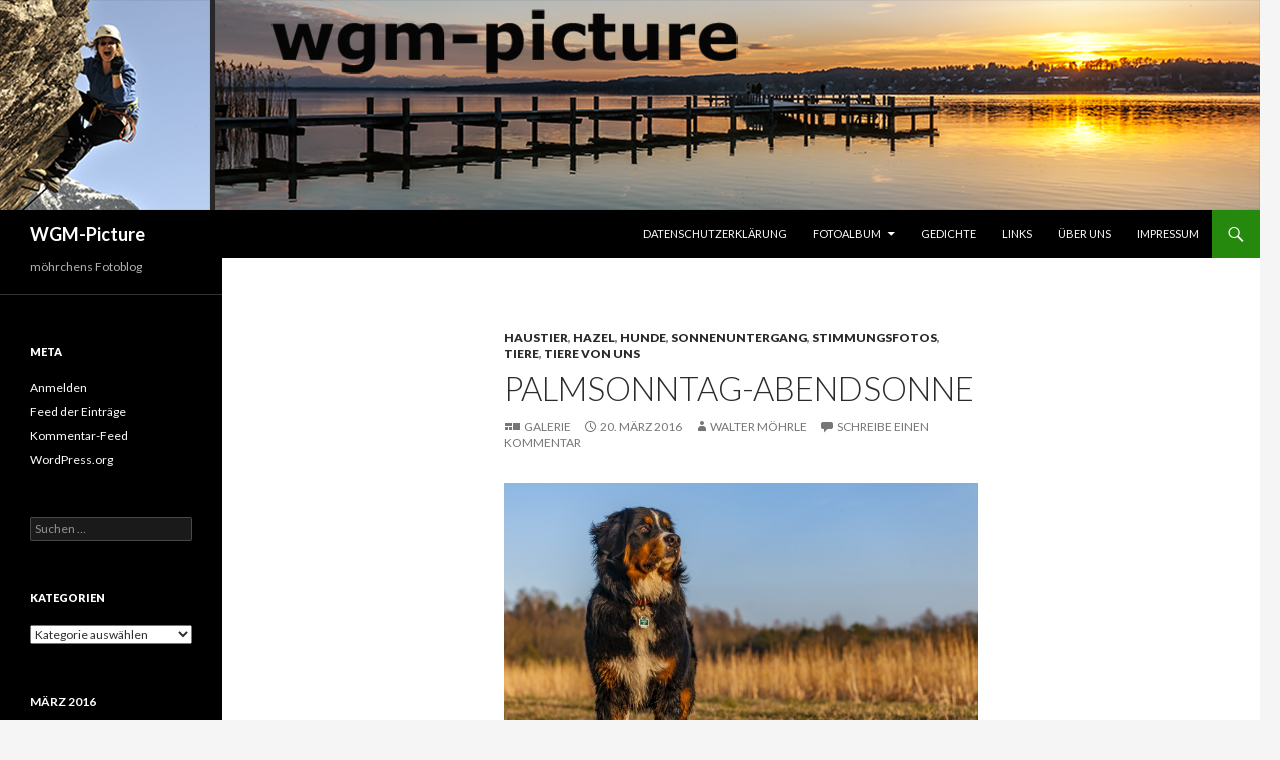

--- FILE ---
content_type: text/html; charset=UTF-8
request_url: http://wgm-picture.de/2016/03/20/palmsonntag-abendsonne/
body_size: 16224
content:
<!DOCTYPE html>
<!--[if IE 7]>
<html class="ie ie7" lang="de">
<![endif]-->
<!--[if IE 8]>
<html class="ie ie8" lang="de">
<![endif]-->
<!--[if !(IE 7) & !(IE 8)]><!-->
<html lang="de">
<!--<![endif]-->
<head>
	<meta charset="UTF-8">
	<meta name="viewport" content="width=device-width">
	<title>Palmsonntag-Abendsonne | WGM-Picture</title>
	<link rel="profile" href="https://gmpg.org/xfn/11">
	<link rel="pingback" href="http://wgm-picture.de/xmlrpc.php">
	<!--[if lt IE 9]>
	<script src="http://wgm-picture.de/wp-content/themes/twentyfourteen/js/html5.js?ver=3.7.0"></script>
	<![endif]-->
	<meta name='robots' content='max-image-preview:large' />
<link rel='dns-prefetch' href='//fonts.googleapis.com' />
<link href='https://fonts.gstatic.com' crossorigin rel='preconnect' />
<link rel="alternate" type="application/rss+xml" title="WGM-Picture &raquo; Feed" href="http://wgm-picture.de/feed/" />
<link rel="alternate" type="application/rss+xml" title="WGM-Picture &raquo; Kommentar-Feed" href="http://wgm-picture.de/comments/feed/" />
<link rel="alternate" type="application/rss+xml" title="WGM-Picture &raquo; Palmsonntag-Abendsonne-Kommentar-Feed" href="http://wgm-picture.de/2016/03/20/palmsonntag-abendsonne/feed/" />
<link rel="alternate" title="oEmbed (JSON)" type="application/json+oembed" href="http://wgm-picture.de/wp-json/oembed/1.0/embed?url=http%3A%2F%2Fwgm-picture.de%2F2016%2F03%2F20%2Fpalmsonntag-abendsonne%2F" />
<link rel="alternate" title="oEmbed (XML)" type="text/xml+oembed" href="http://wgm-picture.de/wp-json/oembed/1.0/embed?url=http%3A%2F%2Fwgm-picture.de%2F2016%2F03%2F20%2Fpalmsonntag-abendsonne%2F&#038;format=xml" />
<style id='wp-img-auto-sizes-contain-inline-css'>
img:is([sizes=auto i],[sizes^="auto," i]){contain-intrinsic-size:3000px 1500px}
/*# sourceURL=wp-img-auto-sizes-contain-inline-css */
</style>
<style id='wp-emoji-styles-inline-css'>

	img.wp-smiley, img.emoji {
		display: inline !important;
		border: none !important;
		box-shadow: none !important;
		height: 1em !important;
		width: 1em !important;
		margin: 0 0.07em !important;
		vertical-align: -0.1em !important;
		background: none !important;
		padding: 0 !important;
	}
/*# sourceURL=wp-emoji-styles-inline-css */
</style>
<style id='wp-block-library-inline-css'>
:root{--wp-block-synced-color:#7a00df;--wp-block-synced-color--rgb:122,0,223;--wp-bound-block-color:var(--wp-block-synced-color);--wp-editor-canvas-background:#ddd;--wp-admin-theme-color:#007cba;--wp-admin-theme-color--rgb:0,124,186;--wp-admin-theme-color-darker-10:#006ba1;--wp-admin-theme-color-darker-10--rgb:0,107,160.5;--wp-admin-theme-color-darker-20:#005a87;--wp-admin-theme-color-darker-20--rgb:0,90,135;--wp-admin-border-width-focus:2px}@media (min-resolution:192dpi){:root{--wp-admin-border-width-focus:1.5px}}.wp-element-button{cursor:pointer}:root .has-very-light-gray-background-color{background-color:#eee}:root .has-very-dark-gray-background-color{background-color:#313131}:root .has-very-light-gray-color{color:#eee}:root .has-very-dark-gray-color{color:#313131}:root .has-vivid-green-cyan-to-vivid-cyan-blue-gradient-background{background:linear-gradient(135deg,#00d084,#0693e3)}:root .has-purple-crush-gradient-background{background:linear-gradient(135deg,#34e2e4,#4721fb 50%,#ab1dfe)}:root .has-hazy-dawn-gradient-background{background:linear-gradient(135deg,#faaca8,#dad0ec)}:root .has-subdued-olive-gradient-background{background:linear-gradient(135deg,#fafae1,#67a671)}:root .has-atomic-cream-gradient-background{background:linear-gradient(135deg,#fdd79a,#004a59)}:root .has-nightshade-gradient-background{background:linear-gradient(135deg,#330968,#31cdcf)}:root .has-midnight-gradient-background{background:linear-gradient(135deg,#020381,#2874fc)}:root{--wp--preset--font-size--normal:16px;--wp--preset--font-size--huge:42px}.has-regular-font-size{font-size:1em}.has-larger-font-size{font-size:2.625em}.has-normal-font-size{font-size:var(--wp--preset--font-size--normal)}.has-huge-font-size{font-size:var(--wp--preset--font-size--huge)}.has-text-align-center{text-align:center}.has-text-align-left{text-align:left}.has-text-align-right{text-align:right}.has-fit-text{white-space:nowrap!important}#end-resizable-editor-section{display:none}.aligncenter{clear:both}.items-justified-left{justify-content:flex-start}.items-justified-center{justify-content:center}.items-justified-right{justify-content:flex-end}.items-justified-space-between{justify-content:space-between}.screen-reader-text{border:0;clip-path:inset(50%);height:1px;margin:-1px;overflow:hidden;padding:0;position:absolute;width:1px;word-wrap:normal!important}.screen-reader-text:focus{background-color:#ddd;clip-path:none;color:#444;display:block;font-size:1em;height:auto;left:5px;line-height:normal;padding:15px 23px 14px;text-decoration:none;top:5px;width:auto;z-index:100000}html :where(.has-border-color){border-style:solid}html :where([style*=border-top-color]){border-top-style:solid}html :where([style*=border-right-color]){border-right-style:solid}html :where([style*=border-bottom-color]){border-bottom-style:solid}html :where([style*=border-left-color]){border-left-style:solid}html :where([style*=border-width]){border-style:solid}html :where([style*=border-top-width]){border-top-style:solid}html :where([style*=border-right-width]){border-right-style:solid}html :where([style*=border-bottom-width]){border-bottom-style:solid}html :where([style*=border-left-width]){border-left-style:solid}html :where(img[class*=wp-image-]){height:auto;max-width:100%}:where(figure){margin:0 0 1em}html :where(.is-position-sticky){--wp-admin--admin-bar--position-offset:var(--wp-admin--admin-bar--height,0px)}@media screen and (max-width:600px){html :where(.is-position-sticky){--wp-admin--admin-bar--position-offset:0px}}

/*# sourceURL=wp-block-library-inline-css */
</style><style id='global-styles-inline-css'>
:root{--wp--preset--aspect-ratio--square: 1;--wp--preset--aspect-ratio--4-3: 4/3;--wp--preset--aspect-ratio--3-4: 3/4;--wp--preset--aspect-ratio--3-2: 3/2;--wp--preset--aspect-ratio--2-3: 2/3;--wp--preset--aspect-ratio--16-9: 16/9;--wp--preset--aspect-ratio--9-16: 9/16;--wp--preset--color--black: #000;--wp--preset--color--cyan-bluish-gray: #abb8c3;--wp--preset--color--white: #fff;--wp--preset--color--pale-pink: #f78da7;--wp--preset--color--vivid-red: #cf2e2e;--wp--preset--color--luminous-vivid-orange: #ff6900;--wp--preset--color--luminous-vivid-amber: #fcb900;--wp--preset--color--light-green-cyan: #7bdcb5;--wp--preset--color--vivid-green-cyan: #00d084;--wp--preset--color--pale-cyan-blue: #8ed1fc;--wp--preset--color--vivid-cyan-blue: #0693e3;--wp--preset--color--vivid-purple: #9b51e0;--wp--preset--color--green: #24890d;--wp--preset--color--dark-gray: #2b2b2b;--wp--preset--color--medium-gray: #767676;--wp--preset--color--light-gray: #f5f5f5;--wp--preset--gradient--vivid-cyan-blue-to-vivid-purple: linear-gradient(135deg,rgb(6,147,227) 0%,rgb(155,81,224) 100%);--wp--preset--gradient--light-green-cyan-to-vivid-green-cyan: linear-gradient(135deg,rgb(122,220,180) 0%,rgb(0,208,130) 100%);--wp--preset--gradient--luminous-vivid-amber-to-luminous-vivid-orange: linear-gradient(135deg,rgb(252,185,0) 0%,rgb(255,105,0) 100%);--wp--preset--gradient--luminous-vivid-orange-to-vivid-red: linear-gradient(135deg,rgb(255,105,0) 0%,rgb(207,46,46) 100%);--wp--preset--gradient--very-light-gray-to-cyan-bluish-gray: linear-gradient(135deg,rgb(238,238,238) 0%,rgb(169,184,195) 100%);--wp--preset--gradient--cool-to-warm-spectrum: linear-gradient(135deg,rgb(74,234,220) 0%,rgb(151,120,209) 20%,rgb(207,42,186) 40%,rgb(238,44,130) 60%,rgb(251,105,98) 80%,rgb(254,248,76) 100%);--wp--preset--gradient--blush-light-purple: linear-gradient(135deg,rgb(255,206,236) 0%,rgb(152,150,240) 100%);--wp--preset--gradient--blush-bordeaux: linear-gradient(135deg,rgb(254,205,165) 0%,rgb(254,45,45) 50%,rgb(107,0,62) 100%);--wp--preset--gradient--luminous-dusk: linear-gradient(135deg,rgb(255,203,112) 0%,rgb(199,81,192) 50%,rgb(65,88,208) 100%);--wp--preset--gradient--pale-ocean: linear-gradient(135deg,rgb(255,245,203) 0%,rgb(182,227,212) 50%,rgb(51,167,181) 100%);--wp--preset--gradient--electric-grass: linear-gradient(135deg,rgb(202,248,128) 0%,rgb(113,206,126) 100%);--wp--preset--gradient--midnight: linear-gradient(135deg,rgb(2,3,129) 0%,rgb(40,116,252) 100%);--wp--preset--font-size--small: 13px;--wp--preset--font-size--medium: 20px;--wp--preset--font-size--large: 36px;--wp--preset--font-size--x-large: 42px;--wp--preset--spacing--20: 0.44rem;--wp--preset--spacing--30: 0.67rem;--wp--preset--spacing--40: 1rem;--wp--preset--spacing--50: 1.5rem;--wp--preset--spacing--60: 2.25rem;--wp--preset--spacing--70: 3.38rem;--wp--preset--spacing--80: 5.06rem;--wp--preset--shadow--natural: 6px 6px 9px rgba(0, 0, 0, 0.2);--wp--preset--shadow--deep: 12px 12px 50px rgba(0, 0, 0, 0.4);--wp--preset--shadow--sharp: 6px 6px 0px rgba(0, 0, 0, 0.2);--wp--preset--shadow--outlined: 6px 6px 0px -3px rgb(255, 255, 255), 6px 6px rgb(0, 0, 0);--wp--preset--shadow--crisp: 6px 6px 0px rgb(0, 0, 0);}:where(.is-layout-flex){gap: 0.5em;}:where(.is-layout-grid){gap: 0.5em;}body .is-layout-flex{display: flex;}.is-layout-flex{flex-wrap: wrap;align-items: center;}.is-layout-flex > :is(*, div){margin: 0;}body .is-layout-grid{display: grid;}.is-layout-grid > :is(*, div){margin: 0;}:where(.wp-block-columns.is-layout-flex){gap: 2em;}:where(.wp-block-columns.is-layout-grid){gap: 2em;}:where(.wp-block-post-template.is-layout-flex){gap: 1.25em;}:where(.wp-block-post-template.is-layout-grid){gap: 1.25em;}.has-black-color{color: var(--wp--preset--color--black) !important;}.has-cyan-bluish-gray-color{color: var(--wp--preset--color--cyan-bluish-gray) !important;}.has-white-color{color: var(--wp--preset--color--white) !important;}.has-pale-pink-color{color: var(--wp--preset--color--pale-pink) !important;}.has-vivid-red-color{color: var(--wp--preset--color--vivid-red) !important;}.has-luminous-vivid-orange-color{color: var(--wp--preset--color--luminous-vivid-orange) !important;}.has-luminous-vivid-amber-color{color: var(--wp--preset--color--luminous-vivid-amber) !important;}.has-light-green-cyan-color{color: var(--wp--preset--color--light-green-cyan) !important;}.has-vivid-green-cyan-color{color: var(--wp--preset--color--vivid-green-cyan) !important;}.has-pale-cyan-blue-color{color: var(--wp--preset--color--pale-cyan-blue) !important;}.has-vivid-cyan-blue-color{color: var(--wp--preset--color--vivid-cyan-blue) !important;}.has-vivid-purple-color{color: var(--wp--preset--color--vivid-purple) !important;}.has-black-background-color{background-color: var(--wp--preset--color--black) !important;}.has-cyan-bluish-gray-background-color{background-color: var(--wp--preset--color--cyan-bluish-gray) !important;}.has-white-background-color{background-color: var(--wp--preset--color--white) !important;}.has-pale-pink-background-color{background-color: var(--wp--preset--color--pale-pink) !important;}.has-vivid-red-background-color{background-color: var(--wp--preset--color--vivid-red) !important;}.has-luminous-vivid-orange-background-color{background-color: var(--wp--preset--color--luminous-vivid-orange) !important;}.has-luminous-vivid-amber-background-color{background-color: var(--wp--preset--color--luminous-vivid-amber) !important;}.has-light-green-cyan-background-color{background-color: var(--wp--preset--color--light-green-cyan) !important;}.has-vivid-green-cyan-background-color{background-color: var(--wp--preset--color--vivid-green-cyan) !important;}.has-pale-cyan-blue-background-color{background-color: var(--wp--preset--color--pale-cyan-blue) !important;}.has-vivid-cyan-blue-background-color{background-color: var(--wp--preset--color--vivid-cyan-blue) !important;}.has-vivid-purple-background-color{background-color: var(--wp--preset--color--vivid-purple) !important;}.has-black-border-color{border-color: var(--wp--preset--color--black) !important;}.has-cyan-bluish-gray-border-color{border-color: var(--wp--preset--color--cyan-bluish-gray) !important;}.has-white-border-color{border-color: var(--wp--preset--color--white) !important;}.has-pale-pink-border-color{border-color: var(--wp--preset--color--pale-pink) !important;}.has-vivid-red-border-color{border-color: var(--wp--preset--color--vivid-red) !important;}.has-luminous-vivid-orange-border-color{border-color: var(--wp--preset--color--luminous-vivid-orange) !important;}.has-luminous-vivid-amber-border-color{border-color: var(--wp--preset--color--luminous-vivid-amber) !important;}.has-light-green-cyan-border-color{border-color: var(--wp--preset--color--light-green-cyan) !important;}.has-vivid-green-cyan-border-color{border-color: var(--wp--preset--color--vivid-green-cyan) !important;}.has-pale-cyan-blue-border-color{border-color: var(--wp--preset--color--pale-cyan-blue) !important;}.has-vivid-cyan-blue-border-color{border-color: var(--wp--preset--color--vivid-cyan-blue) !important;}.has-vivid-purple-border-color{border-color: var(--wp--preset--color--vivid-purple) !important;}.has-vivid-cyan-blue-to-vivid-purple-gradient-background{background: var(--wp--preset--gradient--vivid-cyan-blue-to-vivid-purple) !important;}.has-light-green-cyan-to-vivid-green-cyan-gradient-background{background: var(--wp--preset--gradient--light-green-cyan-to-vivid-green-cyan) !important;}.has-luminous-vivid-amber-to-luminous-vivid-orange-gradient-background{background: var(--wp--preset--gradient--luminous-vivid-amber-to-luminous-vivid-orange) !important;}.has-luminous-vivid-orange-to-vivid-red-gradient-background{background: var(--wp--preset--gradient--luminous-vivid-orange-to-vivid-red) !important;}.has-very-light-gray-to-cyan-bluish-gray-gradient-background{background: var(--wp--preset--gradient--very-light-gray-to-cyan-bluish-gray) !important;}.has-cool-to-warm-spectrum-gradient-background{background: var(--wp--preset--gradient--cool-to-warm-spectrum) !important;}.has-blush-light-purple-gradient-background{background: var(--wp--preset--gradient--blush-light-purple) !important;}.has-blush-bordeaux-gradient-background{background: var(--wp--preset--gradient--blush-bordeaux) !important;}.has-luminous-dusk-gradient-background{background: var(--wp--preset--gradient--luminous-dusk) !important;}.has-pale-ocean-gradient-background{background: var(--wp--preset--gradient--pale-ocean) !important;}.has-electric-grass-gradient-background{background: var(--wp--preset--gradient--electric-grass) !important;}.has-midnight-gradient-background{background: var(--wp--preset--gradient--midnight) !important;}.has-small-font-size{font-size: var(--wp--preset--font-size--small) !important;}.has-medium-font-size{font-size: var(--wp--preset--font-size--medium) !important;}.has-large-font-size{font-size: var(--wp--preset--font-size--large) !important;}.has-x-large-font-size{font-size: var(--wp--preset--font-size--x-large) !important;}
/*# sourceURL=global-styles-inline-css */
</style>

<style id='classic-theme-styles-inline-css'>
/*! This file is auto-generated */
.wp-block-button__link{color:#fff;background-color:#32373c;border-radius:9999px;box-shadow:none;text-decoration:none;padding:calc(.667em + 2px) calc(1.333em + 2px);font-size:1.125em}.wp-block-file__button{background:#32373c;color:#fff;text-decoration:none}
/*# sourceURL=/wp-includes/css/classic-themes.min.css */
</style>
<link rel='stylesheet' id='bwg_fonts-css' href='http://wgm-picture.de/wp-content/plugins/photo-gallery/css/bwg-fonts/fonts.css?ver=0.0.1' media='all' />
<link rel='stylesheet' id='sumoselect-css' href='http://wgm-picture.de/wp-content/plugins/photo-gallery/css/sumoselect.min.css?ver=3.4.6' media='all' />
<link rel='stylesheet' id='mCustomScrollbar-css' href='http://wgm-picture.de/wp-content/plugins/photo-gallery/css/jquery.mCustomScrollbar.min.css?ver=3.1.5' media='all' />
<link rel='stylesheet' id='bwg_frontend-css' href='http://wgm-picture.de/wp-content/plugins/photo-gallery/css/styles.min.css?ver=1.8.4' media='all' />
<link rel='stylesheet' id='responsive-lightbox-swipebox-css' href='http://wgm-picture.de/wp-content/plugins/responsive-lightbox/assets/swipebox/swipebox.min.css?ver=2.4.2' media='all' />
<link rel='stylesheet' id='twentyfourteen-lato-css' href='https://fonts.googleapis.com/css?family=Lato%3A300%2C400%2C700%2C900%2C300italic%2C400italic%2C700italic&#038;subset=latin%2Clatin-ext&#038;display=fallback' media='all' />
<link rel='stylesheet' id='genericons-css' href='http://wgm-picture.de/wp-content/themes/twentyfourteen/genericons/genericons.css?ver=3.0.3' media='all' />
<link rel='stylesheet' id='twentyfourteen-style-css' href='http://wgm-picture.de/wp-content/themes/twentyfourteen/style.css?ver=20221101' media='all' />
<link rel='stylesheet' id='twentyfourteen-block-style-css' href='http://wgm-picture.de/wp-content/themes/twentyfourteen/css/blocks.css?ver=20210622' media='all' />
<link rel='stylesheet' id='twb-open-sans-css' href='https://fonts.googleapis.com/css?family=Open+Sans%3A300%2C400%2C500%2C600%2C700%2C800&#038;display=swap&#038;ver=6.9' media='all' />
<link rel='stylesheet' id='twb-global-css' href='http://wgm-picture.de/wp-content/plugins/photo-gallery/booster/assets/css/global.css?ver=1.0.0' media='all' />
<script src="http://wgm-picture.de/wp-includes/js/jquery/jquery.min.js?ver=3.7.1" id="jquery-core-js"></script>
<script src="http://wgm-picture.de/wp-includes/js/jquery/jquery-migrate.min.js?ver=3.4.1" id="jquery-migrate-js"></script>
<script src="http://wgm-picture.de/wp-content/plugins/photo-gallery/js/jquery.sumoselect.min.js?ver=3.4.6" id="sumoselect-js"></script>
<script src="http://wgm-picture.de/wp-content/plugins/photo-gallery/js/jquery.mobile.min.js?ver=1.4.5" id="jquery-mobile-js"></script>
<script src="http://wgm-picture.de/wp-content/plugins/photo-gallery/js/jquery.mCustomScrollbar.concat.min.js?ver=3.1.5" id="mCustomScrollbar-js"></script>
<script src="http://wgm-picture.de/wp-content/plugins/photo-gallery/js/jquery.fullscreen.min.js?ver=0.6.0" id="jquery-fullscreen-js"></script>
<script id="bwg_frontend-js-extra">
var bwg_objectsL10n = {"bwg_field_required":"Feld ist erforderlich.","bwg_mail_validation":"Dies ist keine g\u00fcltige E-Mail-Adresse.","bwg_search_result":"Es gibt keine Bilder, die deiner Suche entsprechen.","bwg_select_tag":"Select Tag","bwg_order_by":"Order By","bwg_search":"Suchen","bwg_show_ecommerce":"Show Ecommerce","bwg_hide_ecommerce":"Hide Ecommerce","bwg_show_comments":"Kommentare anzeigen","bwg_hide_comments":"Kommentare ausblenden ","bwg_restore":"Wiederherstellen","bwg_maximize":"Maximieren","bwg_fullscreen":"Vollbild","bwg_exit_fullscreen":"Vollbild verlassen","bwg_search_tag":"SEARCH...","bwg_tag_no_match":"No tags found","bwg_all_tags_selected":"All tags selected","bwg_tags_selected":"tags selected","play":"Abspielen","pause":"Pause","is_pro":"","bwg_play":"Abspielen","bwg_pause":"Pause","bwg_hide_info":"Info ausblenden","bwg_show_info":"Info anzeigen","bwg_hide_rating":"Hide rating","bwg_show_rating":"Show rating","ok":"Ok","cancel":"Cancel","select_all":"Select all","lazy_load":"0","lazy_loader":"http://wgm-picture.de/wp-content/plugins/photo-gallery/images/ajax_loader.png","front_ajax":"0","bwg_tag_see_all":"see all tags","bwg_tag_see_less":"see less tags"};
//# sourceURL=bwg_frontend-js-extra
</script>
<script src="http://wgm-picture.de/wp-content/plugins/photo-gallery/js/scripts.min.js?ver=1.8.4" id="bwg_frontend-js"></script>
<script src="http://wgm-picture.de/wp-content/plugins/responsive-lightbox/assets/swipebox/jquery.swipebox.min.js?ver=2.4.2" id="responsive-lightbox-swipebox-js"></script>
<script src="http://wgm-picture.de/wp-includes/js/underscore.min.js?ver=1.13.7" id="underscore-js"></script>
<script src="http://wgm-picture.de/wp-content/plugins/responsive-lightbox/assets/infinitescroll/infinite-scroll.pkgd.min.js?ver=6.9" id="responsive-lightbox-infinite-scroll-js"></script>
<script id="responsive-lightbox-js-extra">
var rlArgs = {"script":"swipebox","selector":"lightbox","customEvents":"","activeGalleries":"1","animation":"1","hideCloseButtonOnMobile":"0","removeBarsOnMobile":"0","hideBars":"1","hideBarsDelay":"5000","videoMaxWidth":"1080","useSVG":"1","loopAtEnd":"0","woocommerce_gallery":"0","ajaxurl":"http://wgm-picture.de/wp-admin/admin-ajax.php","nonce":"ec0b1a6554","preview":"false","postId":"3502","scriptExtension":""};
//# sourceURL=responsive-lightbox-js-extra
</script>
<script src="http://wgm-picture.de/wp-content/plugins/responsive-lightbox/js/front.js?ver=2.4.2" id="responsive-lightbox-js"></script>
<script src="http://wgm-picture.de/wp-content/plugins/photo-gallery/booster/assets/js/circle-progress.js?ver=1.2.2" id="twb-circle-js"></script>
<script id="twb-global-js-extra">
var twb = {"nonce":"b5afd444a7","ajax_url":"http://wgm-picture.de/wp-admin/admin-ajax.php","plugin_url":"http://wgm-picture.de/wp-content/plugins/photo-gallery/booster","href":"http://wgm-picture.de/wp-admin/admin.php?page=twb_photo-gallery"};
//# sourceURL=twb-global-js-extra
</script>
<script src="http://wgm-picture.de/wp-content/plugins/photo-gallery/booster/assets/js/global.js?ver=1.0.0" id="twb-global-js"></script>
<link rel="https://api.w.org/" href="http://wgm-picture.de/wp-json/" /><link rel="alternate" title="JSON" type="application/json" href="http://wgm-picture.de/wp-json/wp/v2/posts/3502" /><link rel="EditURI" type="application/rsd+xml" title="RSD" href="http://wgm-picture.de/xmlrpc.php?rsd" />
<meta name="generator" content="WordPress 6.9" />
<link rel="canonical" href="http://wgm-picture.de/2016/03/20/palmsonntag-abendsonne/" />
<link rel='shortlink' href='http://wgm-picture.de/?p=3502' />
<style>.recentcomments a{display:inline !important;padding:0 !important;margin:0 !important;}</style></head>

<body class="wp-singular post-template-default single single-post postid-3502 single-format-gallery wp-embed-responsive wp-theme-twentyfourteen header-image full-width singular">
<div id="page" class="hfeed site">
		<div id="site-header">
		<a href="http://wgm-picture.de/" rel="home">
			<img src="http://www.s133031240.online.de/wgm-picture/wp-content/uploads/2015/05/EAB3503_1260x210-elke.jpg" width="1260" height="210" alt="WGM-Picture" />
		</a>
	</div>
	
	<header id="masthead" class="site-header">
		<div class="header-main">
			<h1 class="site-title"><a href="http://wgm-picture.de/" rel="home">WGM-Picture</a></h1>

			<div class="search-toggle">
				<a href="#search-container" class="screen-reader-text" aria-expanded="false" aria-controls="search-container">Suchen</a>
			</div>

			<nav id="primary-navigation" class="site-navigation primary-navigation">
				<button class="menu-toggle">Primäres Menü</button>
				<a class="screen-reader-text skip-link" href="#content">Zum Inhalt springen</a>
				<div id="primary-menu" class="nav-menu"><ul>
<li class="page_item page-item-5061"><a href="http://wgm-picture.de/datenschutzerklaerung/">Datenschutzerklärung</a></li>
<li class="page_item page-item-203 page_item_has_children"><a href="http://wgm-picture.de/fotoalbum/">Fotoalbum</a>
<ul class='children'>
	<li class="page_item page-item-316"><a href="http://wgm-picture.de/fotoalbum/fotos-aus-den-blogs/">Fotos aus den Blogs</a></li>
	<li class="page_item page-item-1481 page_item_has_children"><a href="http://wgm-picture.de/fotoalbum/hazels-seite/">Hazel´s Seite</a>
	<ul class='children'>
		<li class="page_item page-item-2169"><a href="http://wgm-picture.de/fotoalbum/hazels-seite/welpentreffen-vom-24-10-2015/">Welpentreffen vom 24.10.2015</a></li>
		<li class="page_item page-item-3513"><a href="http://wgm-picture.de/fotoalbum/hazels-seite/berner-sennenhundetreffen-vom-13-03-2016/">Berner Sennenhundetreffen vom 13.03.2016</a></li>
		<li class="page_item page-item-3707"><a href="http://wgm-picture.de/fotoalbum/hazels-seite/hazel-and-her-friends-vom-10-04-2016/">Hazel and her friends vom 10.04.2016</a></li>
		<li class="page_item page-item-3832"><a href="http://wgm-picture.de/fotoalbum/hazels-seite/wichtiges-ueber-und-fuer-hunde/">Wichtiges über und für Hunde</a></li>
	</ul>
</li>
	<li class="page_item page-item-205 page_item_has_children"><a href="http://wgm-picture.de/fotoalbum/flugzeuge/">Flugzeuge</a>
	<ul class='children'>
		<li class="page_item page-item-3772"><a href="http://wgm-picture.de/fotoalbum/flugzeuge/airbus/">Airbus</a></li>
		<li class="page_item page-item-3774"><a href="http://wgm-picture.de/fotoalbum/flugzeuge/boeing/">Boeing</a></li>
	</ul>
</li>
	<li class="page_item page-item-282 page_item_has_children"><a href="http://wgm-picture.de/fotoalbum/tourenberichte/">Tourenberichte</a>
	<ul class='children'>
		<li class="page_item page-item-265"><a href="http://wgm-picture.de/fotoalbum/tourenberichte/berchtesgadener-hochthronsteig-01-11-2011/">Berchtesgadener Hochthronsteig  01.11.2011</a></li>
		<li class="page_item page-item-770"><a href="http://wgm-picture.de/fotoalbum/tourenberichte/coburger-huette-ehrwalder-sonnenspitze-2006/">Coburger Hütte &#8211; Ehrwalder Sonnenspitze 2006</a></li>
		<li class="page_item page-item-332"><a href="http://wgm-picture.de/fotoalbum/tourenberichte/klettersteig-mojstrovka-2332m-10-06-2007/">Klettersteig Mojstrovka 2332m 10.06.2007</a></li>
		<li class="page_item page-item-331"><a href="http://wgm-picture.de/fotoalbum/tourenberichte/klettersteig-prisank-2547m-09-06-2007/">Klettersteig Prisank 2547 m 09.06.2007</a></li>
		<li class="page_item page-item-288"><a href="http://wgm-picture.de/fotoalbum/tourenberichte/pfeilspitzwand-klettersteig-16-10-2011/">Pfeilspitzwand Klettersteig 16.10.2011</a></li>
		<li class="page_item page-item-314"><a href="http://wgm-picture.de/fotoalbum/tourenberichte/zapotoka-ebene-08-06-2007/">Zapotoka Ebene 08.06.2007</a></li>
	</ul>
</li>
	<li class="page_item page-item-1084"><a href="http://wgm-picture.de/fotoalbum/panoramen/">Panoramen</a></li>
</ul>
</li>
<li class="page_item page-item-4073"><a href="http://wgm-picture.de/gedichte/">Gedichte</a></li>
<li class="page_item page-item-307"><a href="http://wgm-picture.de/links/">Links</a></li>
<li class="page_item page-item-11"><a href="http://wgm-picture.de/ueber-uns/">Über uns</a></li>
<li class="page_item page-item-6"><a href="http://wgm-picture.de/impressum/">Impressum</a></li>
</ul></div>
			</nav>
		</div>

		<div id="search-container" class="search-box-wrapper hide">
			<div class="search-box">
				<form role="search" method="get" class="search-form" action="http://wgm-picture.de/">
				<label>
					<span class="screen-reader-text">Suche nach:</span>
					<input type="search" class="search-field" placeholder="Suchen …" value="" name="s" />
				</label>
				<input type="submit" class="search-submit" value="Suchen" />
			</form>			</div>
		</div>
	</header><!-- #masthead -->

	<div id="main" class="site-main">

	<div id="primary" class="content-area">
		<div id="content" class="site-content" role="main">
			
<article id="post-3502" class="post-3502 post type-post status-publish format-gallery hentry category-haustier category-hazel category-hunde category-sonnenuntergang category-stimmungsfotos category-tiere category-tiere-von-uns tag-berner-sennenhund tag-hund tag-sennenhund tag-sonnenuntergang tag-tiere post_format-post-format-gallery">
	
	<header class="entry-header">
				<div class="entry-meta">
			<span class="cat-links"><a href="http://wgm-picture.de/category/tiere/haustier/" rel="category tag">Haustier</a>, <a href="http://wgm-picture.de/category/tiere/tiere-von-uns/hazel/" rel="category tag">Hazel</a>, <a href="http://wgm-picture.de/category/tiere/haustier/hunde/" rel="category tag">Hunde</a>, <a href="http://wgm-picture.de/category/stimmungsfotos/sonnenuntergang/" rel="category tag">Sonnenuntergang</a>, <a href="http://wgm-picture.de/category/stimmungsfotos/" rel="category tag">Stimmungsfotos</a>, <a href="http://wgm-picture.de/category/tiere/" rel="category tag">Tiere</a>, <a href="http://wgm-picture.de/category/tiere/tiere-von-uns/" rel="category tag">Tiere von uns</a></span>
		</div><!-- .entry-meta -->
			<h1 class="entry-title">Palmsonntag-Abendsonne</h1>
		<div class="entry-meta">
			<span class="post-format">
				<a class="entry-format" href="http://wgm-picture.de/type/gallery/">Galerie</a>
			</span>

			<span class="entry-date"><a href="http://wgm-picture.de/2016/03/20/palmsonntag-abendsonne/" rel="bookmark"><time class="entry-date" datetime="2016-03-20T21:45:34+01:00">20. März 2016</time></a></span> <span class="byline"><span class="author vcard"><a class="url fn n" href="http://wgm-picture.de/author/walter-moehrle/" rel="author">Walter Möhrle</a></span></span>
						<span class="comments-link"><a href="http://wgm-picture.de/2016/03/20/palmsonntag-abendsonne/#respond">Schreibe einen Kommentar</a></span>
			
					</div><!-- .entry-meta -->
	</header><!-- .entry-header -->

	<div class="entry-content">
		<figure id="attachment_3503" aria-describedby="caption-attachment-3503" style="width: 474px" class="wp-caption alignnone"><a href="http://wgm-picture.de/wp-content/uploads/2016/03/EAB8976_3000x2000.jpg" rel="attachment wp-att-3503" data-rel="lightbox-gallery-rYwYvGiu" data-rl_title="" data-rl_caption="" title=""><img fetchpriority="high" decoding="async" class="size-large wp-image-3503" src="http://wgm-picture.de/wp-content/uploads/2016/03/EAB8976_3000x2000-1024x683.jpg" alt="Palmsonntag-Abendsonne Berner Sennerhündin Hazel 36 Wochen (8 Monate) alt" width="474" height="316" srcset="http://wgm-picture.de/wp-content/uploads/2016/03/EAB8976_3000x2000-1024x683.jpg 1024w, http://wgm-picture.de/wp-content/uploads/2016/03/EAB8976_3000x2000-300x200.jpg 300w, http://wgm-picture.de/wp-content/uploads/2016/03/EAB8976_3000x2000-768x512.jpg 768w" sizes="(max-width: 474px) 100vw, 474px" /></a><figcaption id="caption-attachment-3503" class="wp-caption-text">Palmsonntag-Abendsonne<br />Berner Sennerhündin Hazel 36 Wochen (8 Monate) alt</figcaption></figure>
<figure id="attachment_3504" aria-describedby="caption-attachment-3504" style="width: 300px" class="wp-caption alignleft"><a href="http://wgm-picture.de/wp-content/uploads/2016/03/EAB9000_3000x2000.jpg" rel="attachment wp-att-3504" data-rel="lightbox-gallery-rYwYvGiu" data-rl_title="" data-rl_caption="" title=""><img decoding="async" class="size-large wp-image-3504" src="http://wgm-picture.de/wp-content/uploads/2016/03/EAB9000_3000x2000-1024x683.jpg" alt="Palmsonntag-Abendsonne Berner Sennerhündin Hazel 36 Wochen (8 Monate) alt" width="300" height="200" srcset="http://wgm-picture.de/wp-content/uploads/2016/03/EAB9000_3000x2000-1024x683.jpg 1024w, http://wgm-picture.de/wp-content/uploads/2016/03/EAB9000_3000x2000-300x200.jpg 300w, http://wgm-picture.de/wp-content/uploads/2016/03/EAB9000_3000x2000-768x512.jpg 768w" sizes="(max-width: 300px) 100vw, 300px" /></a><figcaption id="caption-attachment-3504" class="wp-caption-text">Palmsonntag-Abendsonne<br />Berner Sennerhündin Hazel 36 Wochen (8 Monate) alt</figcaption></figure>
<p>Nachdem sich der Hochnebel verzogen hatte, war es am heutigen Palmsonntag wieder sehr sonnig und warm.</p>
<p style="text-align: justify;"><strong>Herzliche Grüße euer Walter mit Elke ( Team <a class="ot-anchor aaTEdf" dir="ltr" href="http://www.via-ferrata.de" target="_blank" rel="nofollow">www.via-ferrata.de</a> )</strong></p>
	</div><!-- .entry-content -->

	<footer class="entry-meta"><span class="tag-links"><a href="http://wgm-picture.de/tag/berner-sennenhund/" rel="tag">Berner Sennenhund</a><a href="http://wgm-picture.de/tag/hund/" rel="tag">Hund</a><a href="http://wgm-picture.de/tag/sennenhund/" rel="tag">Sennenhund</a><a href="http://wgm-picture.de/tag/sonnenuntergang/" rel="tag">Sonnenuntergang</a><a href="http://wgm-picture.de/tag/tiere/" rel="tag">Tiere</a></span></footer></article><!-- #post-3502 -->
		<nav class="navigation post-navigation">
		<h1 class="screen-reader-text">Beitrags-Navigation</h1>
		<div class="nav-links">
			<a href="http://wgm-picture.de/2016/03/20/eine-runde-schmusen/" rel="prev"><span class="meta-nav">Vorheriger Beitrag</span>Eine Runde Schmusen</a><a href="http://wgm-picture.de/2016/03/21/sonnenuntergang-am-palmsonntag/" rel="next"><span class="meta-nav">Nächster Beitrag</span>Sonnenuntergang am Palmsonntag</a>			</div><!-- .nav-links -->
		</nav><!-- .navigation -->
		
<div id="comments" class="comments-area">

	
		<div id="respond" class="comment-respond">
		<h3 id="reply-title" class="comment-reply-title">Schreibe einen Kommentar <small><a rel="nofollow" id="cancel-comment-reply-link" href="/2016/03/20/palmsonntag-abendsonne/#respond" style="display:none;">Antwort abbrechen</a></small></h3><p class="must-log-in">Du musst <a href="http://wgm-picture.de/wp-login.php?redirect_to=http%3A%2F%2Fwgm-picture.de%2F2016%2F03%2F20%2Fpalmsonntag-abendsonne%2F">angemeldet</a> sein, um einen Kommentar abzugeben.</p>	</div><!-- #respond -->
	
</div><!-- #comments -->
		</div><!-- #content -->
	</div><!-- #primary -->

<div id="secondary">
		<h2 class="site-description">möhrchens Fotoblog</h2>
	
		<nav class="navigation site-navigation secondary-navigation">
			</nav>
	
		<div id="primary-sidebar" class="primary-sidebar widget-area" role="complementary">
		<aside id="meta-2" class="widget widget_meta"><h1 class="widget-title">Meta</h1><nav aria-label="Meta">
		<ul>
						<li><a href="http://wgm-picture.de/wp-login.php">Anmelden</a></li>
			<li><a href="http://wgm-picture.de/feed/">Feed der Einträge</a></li>
			<li><a href="http://wgm-picture.de/comments/feed/">Kommentar-Feed</a></li>

			<li><a href="https://de.wordpress.org/">WordPress.org</a></li>
		</ul>

		</nav></aside><aside id="search-2" class="widget widget_search"><form role="search" method="get" class="search-form" action="http://wgm-picture.de/">
				<label>
					<span class="screen-reader-text">Suche nach:</span>
					<input type="search" class="search-field" placeholder="Suchen …" value="" name="s" />
				</label>
				<input type="submit" class="search-submit" value="Suchen" />
			</form></aside><aside id="categories-2" class="widget widget_categories"><h1 class="widget-title">Kategorien</h1><form action="http://wgm-picture.de" method="get"><label class="screen-reader-text" for="cat">Kategorien</label><select  name='cat' id='cat' class='postform'>
	<option value='-1'>Kategorie auswählen</option>
	<option class="level-0" value="1">Allgemein&nbsp;&nbsp;(7)</option>
	<option class="level-0" value="2">Berge&nbsp;&nbsp;(292)</option>
	<option class="level-1" value="48">&nbsp;&nbsp;&nbsp;Berghütten&nbsp;&nbsp;(45)</option>
	<option class="level-1" value="4">&nbsp;&nbsp;&nbsp;Bergmotive&nbsp;&nbsp;(283)</option>
	<option class="level-1" value="47">&nbsp;&nbsp;&nbsp;Bergpanorama&nbsp;&nbsp;(253)</option>
	<option class="level-1" value="5">&nbsp;&nbsp;&nbsp;Bergseen&nbsp;&nbsp;(59)</option>
	<option class="level-1" value="288">&nbsp;&nbsp;&nbsp;Seilbrücken&nbsp;&nbsp;(6)</option>
	<option class="level-0" value="94">Black &amp; White&nbsp;&nbsp;(24)</option>
	<option class="level-0" value="11">Familie&nbsp;&nbsp;(108)</option>
	<option class="level-1" value="1081">&nbsp;&nbsp;&nbsp;Claudia&nbsp;&nbsp;(2)</option>
	<option class="level-1" value="1082">&nbsp;&nbsp;&nbsp;Dace&nbsp;&nbsp;(1)</option>
	<option class="level-1" value="12">&nbsp;&nbsp;&nbsp;Elke&nbsp;&nbsp;(60)</option>
	<option class="level-1" value="276">&nbsp;&nbsp;&nbsp;Felix&nbsp;&nbsp;(2)</option>
	<option class="level-1" value="49">&nbsp;&nbsp;&nbsp;Lea&nbsp;&nbsp;(30)</option>
	<option class="level-1" value="1080">&nbsp;&nbsp;&nbsp;Lucas&nbsp;&nbsp;(3)</option>
	<option class="level-1" value="273">&nbsp;&nbsp;&nbsp;Tobias&nbsp;&nbsp;(10)</option>
	<option class="level-1" value="274">&nbsp;&nbsp;&nbsp;Walter&nbsp;&nbsp;(13)</option>
	<option class="level-1" value="127">&nbsp;&nbsp;&nbsp;Wera&nbsp;&nbsp;(16)</option>
	<option class="level-0" value="775">Feste&nbsp;&nbsp;(7)</option>
	<option class="level-1" value="776">&nbsp;&nbsp;&nbsp;Advent &#8211; Weihnachten&nbsp;&nbsp;(5)</option>
	<option class="level-1" value="798">&nbsp;&nbsp;&nbsp;Ostern&nbsp;&nbsp;(1)</option>
	<option class="level-1" value="865">&nbsp;&nbsp;&nbsp;Silvester&nbsp;&nbsp;(1)</option>
	<option class="level-0" value="969">Fossilien&nbsp;&nbsp;(1)</option>
	<option class="level-0" value="120">Freizeitgestaltung&nbsp;&nbsp;(124)</option>
	<option class="level-1" value="121">&nbsp;&nbsp;&nbsp;Badespaß&nbsp;&nbsp;(2)</option>
	<option class="level-1" value="1192">&nbsp;&nbsp;&nbsp;Bungee Jumping&nbsp;&nbsp;(1)</option>
	<option class="level-1" value="840">&nbsp;&nbsp;&nbsp;Fotografieren&nbsp;&nbsp;(2)</option>
	<option class="level-1" value="743">&nbsp;&nbsp;&nbsp;Freizeitpark&nbsp;&nbsp;(1)</option>
	<option class="level-1" value="553">&nbsp;&nbsp;&nbsp;Golf&nbsp;&nbsp;(1)</option>
	<option class="level-1" value="620">&nbsp;&nbsp;&nbsp;Hochseil- und Klettergarten&nbsp;&nbsp;(1)</option>
	<option class="level-1" value="46">&nbsp;&nbsp;&nbsp;Klettern&nbsp;&nbsp;(7)</option>
	<option class="level-1" value="45">&nbsp;&nbsp;&nbsp;Klettersteige&nbsp;&nbsp;(104)</option>
	<option class="level-1" value="887">&nbsp;&nbsp;&nbsp;Rodeln&nbsp;&nbsp;(5)</option>
	<option class="level-1" value="797">&nbsp;&nbsp;&nbsp;Ski- und Schneeschuhtour&nbsp;&nbsp;(4)</option>
	<option class="level-1" value="1088">&nbsp;&nbsp;&nbsp;Surfen&nbsp;&nbsp;(1)</option>
	<option class="level-0" value="103">Gebäude&nbsp;&nbsp;(80)</option>
	<option class="level-1" value="700">&nbsp;&nbsp;&nbsp;Bahnhöfe&nbsp;&nbsp;(2)</option>
	<option class="level-1" value="848">&nbsp;&nbsp;&nbsp;Brücken&nbsp;&nbsp;(1)</option>
	<option class="level-1" value="131">&nbsp;&nbsp;&nbsp;Burgen und Schlösser&nbsp;&nbsp;(33)</option>
	<option class="level-1" value="630">&nbsp;&nbsp;&nbsp;Häuser&nbsp;&nbsp;(5)</option>
	<option class="level-1" value="675">&nbsp;&nbsp;&nbsp;Historische Gebäude&nbsp;&nbsp;(16)</option>
	<option class="level-1" value="104">&nbsp;&nbsp;&nbsp;Kirchen und Kapellen&nbsp;&nbsp;(23)</option>
	<option class="level-1" value="327">&nbsp;&nbsp;&nbsp;Olympiagelände München&nbsp;&nbsp;(3)</option>
	<option class="level-1" value="1123">&nbsp;&nbsp;&nbsp;Sportstadion&nbsp;&nbsp;(1)</option>
	<option class="level-1" value="670">&nbsp;&nbsp;&nbsp;Türme&nbsp;&nbsp;(2)</option>
	<option class="level-1" value="618">&nbsp;&nbsp;&nbsp;Windmühlen und Kraftwerke&nbsp;&nbsp;(2)</option>
	<option class="level-0" value="1073">Gedichte&nbsp;&nbsp;(2)</option>
	<option class="level-0" value="816">Kristallstrukturen&nbsp;&nbsp;(1)</option>
	<option class="level-1" value="817">&nbsp;&nbsp;&nbsp;Dendriten&nbsp;&nbsp;(1)</option>
	<option class="level-0" value="3">Landschaften&nbsp;&nbsp;(97)</option>
	<option class="level-1" value="51">&nbsp;&nbsp;&nbsp;Bäume&nbsp;&nbsp;(10)</option>
	<option class="level-1" value="1002">&nbsp;&nbsp;&nbsp;Flusslandschaft&nbsp;&nbsp;(3)</option>
	<option class="level-1" value="50">&nbsp;&nbsp;&nbsp;Landschaftsmotive&nbsp;&nbsp;(50)</option>
	<option class="level-1" value="724">&nbsp;&nbsp;&nbsp;Meerlandschaft&nbsp;&nbsp;(3)</option>
	<option class="level-1" value="6">&nbsp;&nbsp;&nbsp;Seen&nbsp;&nbsp;(15)</option>
	<option class="level-1" value="1107">&nbsp;&nbsp;&nbsp;Seenlandschaft&nbsp;&nbsp;(12)</option>
	<option class="level-1" value="576">&nbsp;&nbsp;&nbsp;Stadtlandschaften&nbsp;&nbsp;(21)</option>
	<option class="level-0" value="9">Makros&nbsp;&nbsp;(63)</option>
	<option class="level-1" value="82">&nbsp;&nbsp;&nbsp;Fotostacking&nbsp;&nbsp;(2)</option>
	<option class="level-1" value="53">&nbsp;&nbsp;&nbsp;Makro-Sonstiges&nbsp;&nbsp;(1)</option>
	<option class="level-1" value="52">&nbsp;&nbsp;&nbsp;Makro-Tiere&nbsp;&nbsp;(31)</option>
	<option class="level-1" value="10">&nbsp;&nbsp;&nbsp;Makros-Pflanzen&nbsp;&nbsp;(34)</option>
	<option class="level-0" value="37">Nachtaufnahmen&nbsp;&nbsp;(30)</option>
	<option class="level-1" value="392">&nbsp;&nbsp;&nbsp;Feier in der Nacht&nbsp;&nbsp;(7)</option>
	<option class="level-1" value="142">&nbsp;&nbsp;&nbsp;Flughafen bei Nacht&nbsp;&nbsp;(2)</option>
	<option class="level-1" value="38">&nbsp;&nbsp;&nbsp;Gebäude bei Nacht&nbsp;&nbsp;(11)</option>
	<option class="level-1" value="43">&nbsp;&nbsp;&nbsp;Landschaft bei Nacht&nbsp;&nbsp;(6)</option>
	<option class="level-1" value="318">&nbsp;&nbsp;&nbsp;Nachtblüher&nbsp;&nbsp;(1)</option>
	<option class="level-1" value="44">&nbsp;&nbsp;&nbsp;Sternenhimmel &#8211; Planeten&nbsp;&nbsp;(8)</option>
	<option class="level-2" value="334">&nbsp;&nbsp;&nbsp;&nbsp;&nbsp;&nbsp;Mond&nbsp;&nbsp;(2)</option>
	<option class="level-0" value="59">Panorama&nbsp;&nbsp;(61)</option>
	<option class="level-1" value="60">&nbsp;&nbsp;&nbsp;Bergpanorama&nbsp;&nbsp;(47)</option>
	<option class="level-1" value="130">&nbsp;&nbsp;&nbsp;Gebäudepanorama&nbsp;&nbsp;(9)</option>
	<option class="level-1" value="62">&nbsp;&nbsp;&nbsp;Landschaftspanorama&nbsp;&nbsp;(6)</option>
	<option class="level-1" value="61">&nbsp;&nbsp;&nbsp;Stadtpanorama&nbsp;&nbsp;(2)</option>
	<option class="level-0" value="1207">Parklandschaften&nbsp;&nbsp;(1)</option>
	<option class="level-0" value="7">Pflanzen&nbsp;&nbsp;(89)</option>
	<option class="level-1" value="148">&nbsp;&nbsp;&nbsp;Alpenpflanzen&nbsp;&nbsp;(18)</option>
	<option class="level-1" value="800">&nbsp;&nbsp;&nbsp;Bäume und Sträucher&nbsp;&nbsp;(14)</option>
	<option class="level-1" value="1050">&nbsp;&nbsp;&nbsp;Felder&nbsp;&nbsp;(1)</option>
	<option class="level-1" value="8">&nbsp;&nbsp;&nbsp;Gartenpflanzen&nbsp;&nbsp;(42)</option>
	<option class="level-1" value="533">&nbsp;&nbsp;&nbsp;Wasserpflanzen&nbsp;&nbsp;(3)</option>
	<option class="level-1" value="58">&nbsp;&nbsp;&nbsp;Wildpflanzen&nbsp;&nbsp;(48)</option>
	<option class="level-0" value="1083">Reptilien&nbsp;&nbsp;(1)</option>
	<option class="level-0" value="110">Städte&nbsp;&nbsp;(2)</option>
	<option class="level-1" value="111">&nbsp;&nbsp;&nbsp;München&nbsp;&nbsp;(2)</option>
	<option class="level-1" value="112">&nbsp;&nbsp;&nbsp;Sehenswürdigkeiten&nbsp;&nbsp;(1)</option>
	<option class="level-0" value="31">Stimmungsfotos&nbsp;&nbsp;(112)</option>
	<option class="level-1" value="939">&nbsp;&nbsp;&nbsp;Frühlingsstimmung&nbsp;&nbsp;(1)</option>
	<option class="level-1" value="610">&nbsp;&nbsp;&nbsp;Herbststimmung&nbsp;&nbsp;(15)</option>
	<option class="level-1" value="393">&nbsp;&nbsp;&nbsp;Nachtstimmung&nbsp;&nbsp;(12)</option>
	<option class="level-1" value="896">&nbsp;&nbsp;&nbsp;Regenbogen&nbsp;&nbsp;(2)</option>
	<option class="level-1" value="97">&nbsp;&nbsp;&nbsp;Regenstimmung&nbsp;&nbsp;(4)</option>
	<option class="level-1" value="456">&nbsp;&nbsp;&nbsp;Sonnenaufgang&nbsp;&nbsp;(5)</option>
	<option class="level-1" value="32">&nbsp;&nbsp;&nbsp;Sonnenuntergang&nbsp;&nbsp;(44)</option>
	<option class="level-1" value="101">&nbsp;&nbsp;&nbsp;Wolkenstimmung&nbsp;&nbsp;(49)</option>
	<option class="level-0" value="73">Studioaufnahmen&nbsp;&nbsp;(1)</option>
	<option class="level-0" value="75">Technik&nbsp;&nbsp;(66)</option>
	<option class="level-1" value="681">&nbsp;&nbsp;&nbsp;Autos &#8211; Oldtimer&nbsp;&nbsp;(2)</option>
	<option class="level-1" value="842">&nbsp;&nbsp;&nbsp;Eisenbahn&nbsp;&nbsp;(1)</option>
	<option class="level-2" value="843">&nbsp;&nbsp;&nbsp;&nbsp;&nbsp;&nbsp;Dampflokomotiven&nbsp;&nbsp;(1)</option>
	<option class="level-1" value="76">&nbsp;&nbsp;&nbsp;Flugzeuge&nbsp;&nbsp;(57)</option>
	<option class="level-2" value="362">&nbsp;&nbsp;&nbsp;&nbsp;&nbsp;&nbsp;Drachen-Paragleiter-UL´s&nbsp;&nbsp;(6)</option>
	<option class="level-2" value="88">&nbsp;&nbsp;&nbsp;&nbsp;&nbsp;&nbsp;Flughafen München (MUC II)&nbsp;&nbsp;(34)</option>
	<option class="level-2" value="136">&nbsp;&nbsp;&nbsp;&nbsp;&nbsp;&nbsp;Flugplatz Schleißheim&nbsp;&nbsp;(8)</option>
	<option class="level-2" value="223">&nbsp;&nbsp;&nbsp;&nbsp;&nbsp;&nbsp;Flugplatz Vilshofen&nbsp;&nbsp;(3)</option>
	<option class="level-2" value="1032">&nbsp;&nbsp;&nbsp;&nbsp;&nbsp;&nbsp;Flugwerft Schleißheim&nbsp;&nbsp;(1)</option>
	<option class="level-2" value="741">&nbsp;&nbsp;&nbsp;&nbsp;&nbsp;&nbsp;Heißluftballon&nbsp;&nbsp;(4)</option>
	<option class="level-2" value="224">&nbsp;&nbsp;&nbsp;&nbsp;&nbsp;&nbsp;Hubschrauber&nbsp;&nbsp;(3)</option>
	<option class="level-2" value="1022">&nbsp;&nbsp;&nbsp;&nbsp;&nbsp;&nbsp;Luftschiff &#8211; Zeppelin&nbsp;&nbsp;(1)</option>
	<option class="level-2" value="248">&nbsp;&nbsp;&nbsp;&nbsp;&nbsp;&nbsp;Quadrocopter&nbsp;&nbsp;(1)</option>
	<option class="level-2" value="232">&nbsp;&nbsp;&nbsp;&nbsp;&nbsp;&nbsp;Tragschrauber&nbsp;&nbsp;(1)</option>
	<option class="level-1" value="303">&nbsp;&nbsp;&nbsp;Kameras &#8211; Objektive&nbsp;&nbsp;(1)</option>
	<option class="level-1" value="1033">&nbsp;&nbsp;&nbsp;Kräne&nbsp;&nbsp;(1)</option>
	<option class="level-2" value="1034">&nbsp;&nbsp;&nbsp;&nbsp;&nbsp;&nbsp;Baukran&nbsp;&nbsp;(1)</option>
	<option class="level-1" value="487">&nbsp;&nbsp;&nbsp;Lichteffekte&nbsp;&nbsp;(1)</option>
	<option class="level-1" value="1051">&nbsp;&nbsp;&nbsp;Windräder&nbsp;&nbsp;(1)</option>
	<option class="level-0" value="54">Tiere&nbsp;&nbsp;(289)</option>
	<option class="level-1" value="1014">&nbsp;&nbsp;&nbsp;Amphibien&nbsp;&nbsp;(1)</option>
	<option class="level-1" value="551">&nbsp;&nbsp;&nbsp;Haustier&nbsp;&nbsp;(160)</option>
	<option class="level-2" value="974">&nbsp;&nbsp;&nbsp;&nbsp;&nbsp;&nbsp;Hasen und Kaninchen&nbsp;&nbsp;(2)</option>
	<option class="level-2" value="984">&nbsp;&nbsp;&nbsp;&nbsp;&nbsp;&nbsp;Hunde&nbsp;&nbsp;(59)</option>
	<option class="level-1" value="450">&nbsp;&nbsp;&nbsp;Insekten&nbsp;&nbsp;(19)</option>
	<option class="level-1" value="721">&nbsp;&nbsp;&nbsp;Meerestiere&nbsp;&nbsp;(1)</option>
	<option class="level-1" value="880">&nbsp;&nbsp;&nbsp;Nutztiere&nbsp;&nbsp;(23)</option>
	<option class="level-2" value="882">&nbsp;&nbsp;&nbsp;&nbsp;&nbsp;&nbsp;Hühner, Enten und Gänse&nbsp;&nbsp;(3)</option>
	<option class="level-2" value="891">&nbsp;&nbsp;&nbsp;&nbsp;&nbsp;&nbsp;Kamele und Kamelartige&nbsp;&nbsp;(3)</option>
	<option class="level-2" value="881">&nbsp;&nbsp;&nbsp;&nbsp;&nbsp;&nbsp;Kühe, Schafe und Ziegen&nbsp;&nbsp;(6)</option>
	<option class="level-2" value="827">&nbsp;&nbsp;&nbsp;&nbsp;&nbsp;&nbsp;Pferde und Esel&nbsp;&nbsp;(7)</option>
	<option class="level-2" value="985">&nbsp;&nbsp;&nbsp;&nbsp;&nbsp;&nbsp;Schweine&nbsp;&nbsp;(1)</option>
	<option class="level-1" value="666">&nbsp;&nbsp;&nbsp;Raupen &#8211; Larven&nbsp;&nbsp;(3)</option>
	<option class="level-1" value="431">&nbsp;&nbsp;&nbsp;Reptilien&nbsp;&nbsp;(3)</option>
	<option class="level-1" value="874">&nbsp;&nbsp;&nbsp;Rotwild, Damwild&nbsp;&nbsp;(2)</option>
	<option class="level-1" value="84">&nbsp;&nbsp;&nbsp;Schmetterlinge-Falter&nbsp;&nbsp;(9)</option>
	<option class="level-1" value="277">&nbsp;&nbsp;&nbsp;Schnecken&nbsp;&nbsp;(1)</option>
	<option class="level-1" value="408">&nbsp;&nbsp;&nbsp;Spinnentiere&nbsp;&nbsp;(13)</option>
	<option class="level-2" value="804">&nbsp;&nbsp;&nbsp;&nbsp;&nbsp;&nbsp;Spinnennetz&nbsp;&nbsp;(2)</option>
	<option class="level-1" value="280">&nbsp;&nbsp;&nbsp;Tiere der Alpen&nbsp;&nbsp;(8)</option>
	<option class="level-1" value="906">&nbsp;&nbsp;&nbsp;Tiere im Zoo&nbsp;&nbsp;(6)</option>
	<option class="level-1" value="55">&nbsp;&nbsp;&nbsp;Tiere von uns&nbsp;&nbsp;(140)</option>
	<option class="level-2" value="608">&nbsp;&nbsp;&nbsp;&nbsp;&nbsp;&nbsp;Browni&nbsp;&nbsp;(2)</option>
	<option class="level-2" value="544">&nbsp;&nbsp;&nbsp;&nbsp;&nbsp;&nbsp;Hazel&nbsp;&nbsp;(119)</option>
	<option class="level-2" value="973">&nbsp;&nbsp;&nbsp;&nbsp;&nbsp;&nbsp;Lümmel&nbsp;&nbsp;(1)</option>
	<option class="level-2" value="612">&nbsp;&nbsp;&nbsp;&nbsp;&nbsp;&nbsp;Olivia&nbsp;&nbsp;(2)</option>
	<option class="level-2" value="605">&nbsp;&nbsp;&nbsp;&nbsp;&nbsp;&nbsp;O´Malley&nbsp;&nbsp;(5)</option>
	<option class="level-2" value="548">&nbsp;&nbsp;&nbsp;&nbsp;&nbsp;&nbsp;Sally&nbsp;&nbsp;(7)</option>
	<option class="level-2" value="560">&nbsp;&nbsp;&nbsp;&nbsp;&nbsp;&nbsp;Willi&nbsp;&nbsp;(5)</option>
	<option class="level-1" value="57">&nbsp;&nbsp;&nbsp;Vögel &#8211; Wasservögel&nbsp;&nbsp;(52)</option>
	<option class="level-1" value="56">&nbsp;&nbsp;&nbsp;Wildtiere&nbsp;&nbsp;(75)</option>
	<option class="level-0" value="399">Veranstaltungen&nbsp;&nbsp;(5)</option>
	<option class="level-1" value="866">&nbsp;&nbsp;&nbsp;Feuerwerk&nbsp;&nbsp;(3)</option>
	<option class="level-1" value="400">&nbsp;&nbsp;&nbsp;Volksfest&nbsp;&nbsp;(2)</option>
	<option class="level-0" value="803">Wassertropfen&nbsp;&nbsp;(4)</option>
	<option class="level-1" value="806">&nbsp;&nbsp;&nbsp;Gesprühte Wassertropfen&nbsp;&nbsp;(2)</option>
	<option class="level-1" value="807">&nbsp;&nbsp;&nbsp;Tautropfen&nbsp;&nbsp;(1)</option>
	<option class="level-0" value="64">Winter&nbsp;&nbsp;(54)</option>
	<option class="level-1" value="931">&nbsp;&nbsp;&nbsp;Eisskulpturen&nbsp;&nbsp;(1)</option>
	<option class="level-1" value="1021">&nbsp;&nbsp;&nbsp;Tiere im Schnee&nbsp;&nbsp;(3)</option>
	<option class="level-1" value="802">&nbsp;&nbsp;&nbsp;Verschneite Pflanzen&nbsp;&nbsp;(2)</option>
	<option class="level-1" value="65">&nbsp;&nbsp;&nbsp;Winter in den Bergen&nbsp;&nbsp;(34)</option>
	<option class="level-1" value="801">&nbsp;&nbsp;&nbsp;Winterlandschaft&nbsp;&nbsp;(19)</option>
	<option class="level-0" value="645">Ziergegenstände&nbsp;&nbsp;(5)</option>
	<option class="level-1" value="653">&nbsp;&nbsp;&nbsp;Antiquitäten&nbsp;&nbsp;(1)</option>
	<option class="level-1" value="662">&nbsp;&nbsp;&nbsp;Skulpturen&nbsp;&nbsp;(1)</option>
	<option class="level-1" value="646">&nbsp;&nbsp;&nbsp;Vasen und Krüge&nbsp;&nbsp;(1)</option>
	<option class="level-1" value="962">&nbsp;&nbsp;&nbsp;Wandbehänge&nbsp;&nbsp;(1)</option>
</select>
</form><script>
( ( dropdownId ) => {
	const dropdown = document.getElementById( dropdownId );
	function onSelectChange() {
		setTimeout( () => {
			if ( 'escape' === dropdown.dataset.lastkey ) {
				return;
			}
			if ( dropdown.value && parseInt( dropdown.value ) > 0 && dropdown instanceof HTMLSelectElement ) {
				dropdown.parentElement.submit();
			}
		}, 250 );
	}
	function onKeyUp( event ) {
		if ( 'Escape' === event.key ) {
			dropdown.dataset.lastkey = 'escape';
		} else {
			delete dropdown.dataset.lastkey;
		}
	}
	function onClick() {
		delete dropdown.dataset.lastkey;
	}
	dropdown.addEventListener( 'keyup', onKeyUp );
	dropdown.addEventListener( 'click', onClick );
	dropdown.addEventListener( 'change', onSelectChange );
})( "cat" );

//# sourceURL=WP_Widget_Categories%3A%3Awidget
</script>
</aside><aside id="calendar-3" class="widget widget_calendar"><div id="calendar_wrap" class="calendar_wrap"><table id="wp-calendar" class="wp-calendar-table">
	<caption>März 2016</caption>
	<thead>
	<tr>
		<th scope="col" aria-label="Montag">M</th>
		<th scope="col" aria-label="Dienstag">D</th>
		<th scope="col" aria-label="Mittwoch">M</th>
		<th scope="col" aria-label="Donnerstag">D</th>
		<th scope="col" aria-label="Freitag">F</th>
		<th scope="col" aria-label="Samstag">S</th>
		<th scope="col" aria-label="Sonntag">S</th>
	</tr>
	</thead>
	<tbody>
	<tr>
		<td colspan="1" class="pad">&nbsp;</td><td><a href="http://wgm-picture.de/2016/03/01/" aria-label="Beiträge veröffentlicht am 1. March 2016">1</a></td><td><a href="http://wgm-picture.de/2016/03/02/" aria-label="Beiträge veröffentlicht am 2. March 2016">2</a></td><td><a href="http://wgm-picture.de/2016/03/03/" aria-label="Beiträge veröffentlicht am 3. March 2016">3</a></td><td><a href="http://wgm-picture.de/2016/03/04/" aria-label="Beiträge veröffentlicht am 4. March 2016">4</a></td><td><a href="http://wgm-picture.de/2016/03/05/" aria-label="Beiträge veröffentlicht am 5. March 2016">5</a></td><td><a href="http://wgm-picture.de/2016/03/06/" aria-label="Beiträge veröffentlicht am 6. March 2016">6</a></td>
	</tr>
	<tr>
		<td><a href="http://wgm-picture.de/2016/03/07/" aria-label="Beiträge veröffentlicht am 7. March 2016">7</a></td><td><a href="http://wgm-picture.de/2016/03/08/" aria-label="Beiträge veröffentlicht am 8. March 2016">8</a></td><td><a href="http://wgm-picture.de/2016/03/09/" aria-label="Beiträge veröffentlicht am 9. March 2016">9</a></td><td><a href="http://wgm-picture.de/2016/03/10/" aria-label="Beiträge veröffentlicht am 10. March 2016">10</a></td><td><a href="http://wgm-picture.de/2016/03/11/" aria-label="Beiträge veröffentlicht am 11. March 2016">11</a></td><td><a href="http://wgm-picture.de/2016/03/12/" aria-label="Beiträge veröffentlicht am 12. March 2016">12</a></td><td><a href="http://wgm-picture.de/2016/03/13/" aria-label="Beiträge veröffentlicht am 13. March 2016">13</a></td>
	</tr>
	<tr>
		<td><a href="http://wgm-picture.de/2016/03/14/" aria-label="Beiträge veröffentlicht am 14. March 2016">14</a></td><td><a href="http://wgm-picture.de/2016/03/15/" aria-label="Beiträge veröffentlicht am 15. March 2016">15</a></td><td><a href="http://wgm-picture.de/2016/03/16/" aria-label="Beiträge veröffentlicht am 16. March 2016">16</a></td><td><a href="http://wgm-picture.de/2016/03/17/" aria-label="Beiträge veröffentlicht am 17. March 2016">17</a></td><td><a href="http://wgm-picture.de/2016/03/18/" aria-label="Beiträge veröffentlicht am 18. March 2016">18</a></td><td><a href="http://wgm-picture.de/2016/03/19/" aria-label="Beiträge veröffentlicht am 19. March 2016">19</a></td><td><a href="http://wgm-picture.de/2016/03/20/" aria-label="Beiträge veröffentlicht am 20. March 2016">20</a></td>
	</tr>
	<tr>
		<td><a href="http://wgm-picture.de/2016/03/21/" aria-label="Beiträge veröffentlicht am 21. March 2016">21</a></td><td><a href="http://wgm-picture.de/2016/03/22/" aria-label="Beiträge veröffentlicht am 22. March 2016">22</a></td><td><a href="http://wgm-picture.de/2016/03/23/" aria-label="Beiträge veröffentlicht am 23. March 2016">23</a></td><td><a href="http://wgm-picture.de/2016/03/24/" aria-label="Beiträge veröffentlicht am 24. March 2016">24</a></td><td><a href="http://wgm-picture.de/2016/03/25/" aria-label="Beiträge veröffentlicht am 25. March 2016">25</a></td><td><a href="http://wgm-picture.de/2016/03/26/" aria-label="Beiträge veröffentlicht am 26. March 2016">26</a></td><td><a href="http://wgm-picture.de/2016/03/27/" aria-label="Beiträge veröffentlicht am 27. March 2016">27</a></td>
	</tr>
	<tr>
		<td><a href="http://wgm-picture.de/2016/03/28/" aria-label="Beiträge veröffentlicht am 28. March 2016">28</a></td><td><a href="http://wgm-picture.de/2016/03/29/" aria-label="Beiträge veröffentlicht am 29. March 2016">29</a></td><td><a href="http://wgm-picture.de/2016/03/30/" aria-label="Beiträge veröffentlicht am 30. March 2016">30</a></td><td><a href="http://wgm-picture.de/2016/03/31/" aria-label="Beiträge veröffentlicht am 31. March 2016">31</a></td>
		<td class="pad" colspan="3">&nbsp;</td>
	</tr>
	</tbody>
	</table><nav aria-label="Vorherige und nächste Monate" class="wp-calendar-nav">
		<span class="wp-calendar-nav-prev"><a href="http://wgm-picture.de/2016/02/">&laquo; Feb.</a></span>
		<span class="pad">&nbsp;</span>
		<span class="wp-calendar-nav-next"><a href="http://wgm-picture.de/2016/04/">Apr. &raquo;</a></span>
	</nav></div></aside><aside id="archives-2" class="widget widget_archive"><h1 class="widget-title">Archiv</h1>		<label class="screen-reader-text" for="archives-dropdown-2">Archiv</label>
		<select id="archives-dropdown-2" name="archive-dropdown">
			
			<option value="">Monat auswählen</option>
				<option value='http://wgm-picture.de/2017/01/'> Januar 2017 &nbsp;(5)</option>
	<option value='http://wgm-picture.de/2016/11/'> November 2016 &nbsp;(4)</option>
	<option value='http://wgm-picture.de/2016/10/'> Oktober 2016 &nbsp;(5)</option>
	<option value='http://wgm-picture.de/2016/09/'> September 2016 &nbsp;(6)</option>
	<option value='http://wgm-picture.de/2016/08/'> August 2016 &nbsp;(3)</option>
	<option value='http://wgm-picture.de/2016/07/'> Juli 2016 &nbsp;(54)</option>
	<option value='http://wgm-picture.de/2016/06/'> Juni 2016 &nbsp;(58)</option>
	<option value='http://wgm-picture.de/2016/05/'> Mai 2016 &nbsp;(54)</option>
	<option value='http://wgm-picture.de/2016/04/'> April 2016 &nbsp;(44)</option>
	<option value='http://wgm-picture.de/2016/03/'> März 2016 &nbsp;(44)</option>
	<option value='http://wgm-picture.de/2016/02/'> Februar 2016 &nbsp;(53)</option>
	<option value='http://wgm-picture.de/2016/01/'> Januar 2016 &nbsp;(60)</option>
	<option value='http://wgm-picture.de/2015/12/'> Dezember 2015 &nbsp;(80)</option>
	<option value='http://wgm-picture.de/2015/11/'> November 2015 &nbsp;(92)</option>
	<option value='http://wgm-picture.de/2015/10/'> Oktober 2015 &nbsp;(95)</option>
	<option value='http://wgm-picture.de/2015/09/'> September 2015 &nbsp;(59)</option>
	<option value='http://wgm-picture.de/2015/08/'> August 2015 &nbsp;(37)</option>
	<option value='http://wgm-picture.de/2015/07/'> Juli 2015 &nbsp;(47)</option>
	<option value='http://wgm-picture.de/2015/06/'> Juni 2015 &nbsp;(60)</option>
	<option value='http://wgm-picture.de/2015/05/'> Mai 2015 &nbsp;(21)</option>

		</select>

			<script>
( ( dropdownId ) => {
	const dropdown = document.getElementById( dropdownId );
	function onSelectChange() {
		setTimeout( () => {
			if ( 'escape' === dropdown.dataset.lastkey ) {
				return;
			}
			if ( dropdown.value ) {
				document.location.href = dropdown.value;
			}
		}, 250 );
	}
	function onKeyUp( event ) {
		if ( 'Escape' === event.key ) {
			dropdown.dataset.lastkey = 'escape';
		} else {
			delete dropdown.dataset.lastkey;
		}
	}
	function onClick() {
		delete dropdown.dataset.lastkey;
	}
	dropdown.addEventListener( 'keyup', onKeyUp );
	dropdown.addEventListener( 'click', onClick );
	dropdown.addEventListener( 'change', onSelectChange );
})( "archives-dropdown-2" );

//# sourceURL=WP_Widget_Archives%3A%3Awidget
</script>
</aside><aside id="text-3" class="widget widget_text"><h1 class="widget-title">Liebe Freunde und Besucher</h1>			<div class="textwidget">eine kleine Auswahl meiner Fotos habe ich auf Google+ eingestellt:</br>
		   <a href="https://www.google.com/+WalterM%C3%B6hrle857" rel="publisher" target="_blank">Google+ - Walter Möhrle</a></br>
		   <a href="https://plus.google.com/u/0/b/104338064145557118090/104338064145557118090/posts" rel="publisher" target="_blank">Google+ - wgm-picture</a></br><p></p>
</div>
		</aside>
		<aside id="recent-posts-2" class="widget widget_recent_entries">
		<h1 class="widget-title">Neueste Beiträge</h1><nav aria-label="Neueste Beiträge">
		<ul>
											<li>
					<a href="http://wgm-picture.de/2017/01/29/eiswelt-partnachklamm/">Eiswelt Partnachklamm</a>
									</li>
											<li>
					<a href="http://wgm-picture.de/2017/01/21/sonnenuntergang-im-winter/">Sonnenuntergang im Winter</a>
									</li>
											<li>
					<a href="http://wgm-picture.de/2017/01/20/moewen-am-see/">Möwen am See</a>
									</li>
											<li>
					<a href="http://wgm-picture.de/2017/01/17/hoeckerschwan-in-pose/">Höckerschwan in Pose</a>
									</li>
											<li>
					<a href="http://wgm-picture.de/2017/01/15/hundetreffen-im-perlacher-forst/">Hundetreffen im Perlacher Forst</a>
									</li>
					</ul>

		</nav></aside><aside id="recent-comments-2" class="widget widget_recent_comments"><h1 class="widget-title">Neueste Kommentare</h1><nav aria-label="Neueste Kommentare"><ul id="recentcomments"></ul></nav></aside>	</div><!-- #primary-sidebar -->
	</div><!-- #secondary -->

		</div><!-- #main -->

		<footer id="colophon" class="site-footer">

			
			<div class="site-info">
								<a class="privacy-policy-link" href="http://wgm-picture.de/datenschutzerklaerung/" rel="privacy-policy">Datenschutzerklärung</a><span role="separator" aria-hidden="true"></span>				<a href="https://de.wordpress.org/" class="imprint">
					Stolz präsentiert von WordPress				</a>
			</div><!-- .site-info -->
		</footer><!-- #colophon -->
	</div><!-- #page -->

	<script type="speculationrules">
{"prefetch":[{"source":"document","where":{"and":[{"href_matches":"/*"},{"not":{"href_matches":["/wp-*.php","/wp-admin/*","/wp-content/uploads/*","/wp-content/*","/wp-content/plugins/*","/wp-content/themes/twentyfourteen/*","/*\\?(.+)"]}},{"not":{"selector_matches":"a[rel~=\"nofollow\"]"}},{"not":{"selector_matches":".no-prefetch, .no-prefetch a"}}]},"eagerness":"conservative"}]}
</script>
<script src="http://wgm-picture.de/wp-includes/js/comment-reply.min.js?ver=6.9" id="comment-reply-js" async data-wp-strategy="async" fetchpriority="low"></script>
<script src="http://wgm-picture.de/wp-content/themes/twentyfourteen/js/functions.js?ver=20210122" id="twentyfourteen-script-js"></script>
<script id="wp-emoji-settings" type="application/json">
{"baseUrl":"https://s.w.org/images/core/emoji/17.0.2/72x72/","ext":".png","svgUrl":"https://s.w.org/images/core/emoji/17.0.2/svg/","svgExt":".svg","source":{"concatemoji":"http://wgm-picture.de/wp-includes/js/wp-emoji-release.min.js?ver=6.9"}}
</script>
<script type="module">
/*! This file is auto-generated */
const a=JSON.parse(document.getElementById("wp-emoji-settings").textContent),o=(window._wpemojiSettings=a,"wpEmojiSettingsSupports"),s=["flag","emoji"];function i(e){try{var t={supportTests:e,timestamp:(new Date).valueOf()};sessionStorage.setItem(o,JSON.stringify(t))}catch(e){}}function c(e,t,n){e.clearRect(0,0,e.canvas.width,e.canvas.height),e.fillText(t,0,0);t=new Uint32Array(e.getImageData(0,0,e.canvas.width,e.canvas.height).data);e.clearRect(0,0,e.canvas.width,e.canvas.height),e.fillText(n,0,0);const a=new Uint32Array(e.getImageData(0,0,e.canvas.width,e.canvas.height).data);return t.every((e,t)=>e===a[t])}function p(e,t){e.clearRect(0,0,e.canvas.width,e.canvas.height),e.fillText(t,0,0);var n=e.getImageData(16,16,1,1);for(let e=0;e<n.data.length;e++)if(0!==n.data[e])return!1;return!0}function u(e,t,n,a){switch(t){case"flag":return n(e,"\ud83c\udff3\ufe0f\u200d\u26a7\ufe0f","\ud83c\udff3\ufe0f\u200b\u26a7\ufe0f")?!1:!n(e,"\ud83c\udde8\ud83c\uddf6","\ud83c\udde8\u200b\ud83c\uddf6")&&!n(e,"\ud83c\udff4\udb40\udc67\udb40\udc62\udb40\udc65\udb40\udc6e\udb40\udc67\udb40\udc7f","\ud83c\udff4\u200b\udb40\udc67\u200b\udb40\udc62\u200b\udb40\udc65\u200b\udb40\udc6e\u200b\udb40\udc67\u200b\udb40\udc7f");case"emoji":return!a(e,"\ud83e\u1fac8")}return!1}function f(e,t,n,a){let r;const o=(r="undefined"!=typeof WorkerGlobalScope&&self instanceof WorkerGlobalScope?new OffscreenCanvas(300,150):document.createElement("canvas")).getContext("2d",{willReadFrequently:!0}),s=(o.textBaseline="top",o.font="600 32px Arial",{});return e.forEach(e=>{s[e]=t(o,e,n,a)}),s}function r(e){var t=document.createElement("script");t.src=e,t.defer=!0,document.head.appendChild(t)}a.supports={everything:!0,everythingExceptFlag:!0},new Promise(t=>{let n=function(){try{var e=JSON.parse(sessionStorage.getItem(o));if("object"==typeof e&&"number"==typeof e.timestamp&&(new Date).valueOf()<e.timestamp+604800&&"object"==typeof e.supportTests)return e.supportTests}catch(e){}return null}();if(!n){if("undefined"!=typeof Worker&&"undefined"!=typeof OffscreenCanvas&&"undefined"!=typeof URL&&URL.createObjectURL&&"undefined"!=typeof Blob)try{var e="postMessage("+f.toString()+"("+[JSON.stringify(s),u.toString(),c.toString(),p.toString()].join(",")+"));",a=new Blob([e],{type:"text/javascript"});const r=new Worker(URL.createObjectURL(a),{name:"wpTestEmojiSupports"});return void(r.onmessage=e=>{i(n=e.data),r.terminate(),t(n)})}catch(e){}i(n=f(s,u,c,p))}t(n)}).then(e=>{for(const n in e)a.supports[n]=e[n],a.supports.everything=a.supports.everything&&a.supports[n],"flag"!==n&&(a.supports.everythingExceptFlag=a.supports.everythingExceptFlag&&a.supports[n]);var t;a.supports.everythingExceptFlag=a.supports.everythingExceptFlag&&!a.supports.flag,a.supports.everything||((t=a.source||{}).concatemoji?r(t.concatemoji):t.wpemoji&&t.twemoji&&(r(t.twemoji),r(t.wpemoji)))});
//# sourceURL=http://wgm-picture.de/wp-includes/js/wp-emoji-loader.min.js
</script>
</body>
</html>
